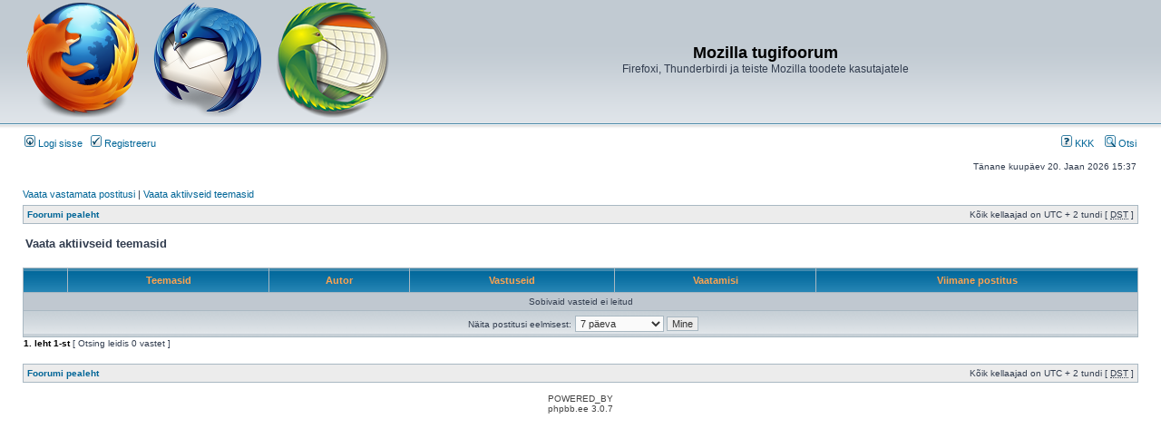

--- FILE ---
content_type: text/html; charset=UTF-8
request_url: http://mozilla.pingviin.org/search.php?search_id=active_topics&sid=6f6b7b2432dea0c349a8ac1291a49af2
body_size: 2823
content:
<!DOCTYPE html PUBLIC "-//W3C//DTD XHTML 1.0 Transitional//EN" "http://www.w3.org/TR/xhtml1/DTD/xhtml1-transitional.dtd">
<html xmlns="http://www.w3.org/1999/xhtml" dir="ltr" lang="ee" xml:lang="ee">
<head>

<meta http-equiv="content-type" content="text/html; charset=UTF-8" />
<meta http-equiv="content-language" content="ee" />
<meta http-equiv="content-style-type" content="text/css" />
<meta http-equiv="imagetoolbar" content="no" />
<meta name="resource-type" content="document" />
<meta name="distribution" content="global" />
<meta name="keywords" content="" />
<meta name="description" content="" />

<title>Mozilla tugifoorum &bull; Vaata aktiivseid teemasid</title>

<link rel="alternate" type="application/atom+xml" title="Vood - Mozilla tugifoorum" href="http://mozilla.pingviin.org/feed.php" /><link rel="alternate" type="application/atom+xml" title="Vood - Kõik foorumid" href="http://mozilla.pingviin.org/feed.php?mode=forums" /><link rel="alternate" type="application/atom+xml" title="Vood - Uued teemad" href="http://mozilla.pingviin.org/feed.php?mode=topics" /><link rel="alternate" type="application/atom+xml" title="Vood - Aktiivsed teemad" href="http://mozilla.pingviin.org/feed.php?mode=topics_active" />

<link rel="stylesheet" href="./styles/subsilver2/theme/stylesheet.css" type="text/css" />

<script type="text/javascript">
// <![CDATA[


function popup(url, width, height, name)
{
	if (!name)
	{
		name = '_popup';
	}

	window.open(url.replace(/&amp;/g, '&'), name, 'height=' + height + ',resizable=yes,scrollbars=yes,width=' + width);
	return false;
}

function jumpto()
{
	var page = prompt('Sisesta lehe number, kuhu soovid minna.:', '1');
	var per_page = '';
	var base_url = '';

	if (page !== null && !isNaN(page) && page == Math.floor(page) && page > 0)
	{
		if (base_url.indexOf('?') == -1)
		{
			document.location.href = base_url + '?start=' + ((page - 1) * per_page);
		}
		else
		{
			document.location.href = base_url.replace(/&amp;/g, '&') + '&start=' + ((page - 1) * per_page);
		}
	}
}

/**
* Find a member
*/
function find_username(url)
{
	popup(url, 760, 570, '_usersearch');
	return false;
}

/**
* Mark/unmark checklist
* id = ID of parent container, name = name prefix, state = state [true/false]
*/
function marklist(id, name, state)
{
	var parent = document.getElementById(id);
	if (!parent)
	{
		eval('parent = document.' + id);
	}

	if (!parent)
	{
		return;
	}

	var rb = parent.getElementsByTagName('input');
	
	for (var r = 0; r < rb.length; r++)
	{
		if (rb[r].name.substr(0, name.length) == name)
		{
			rb[r].checked = state;
		}
	}
}



// ]]>
</script>
<script type="text/javascript">
	var _gaq = _gaq || [];
	_gaq.push(['_setAccount', 'UA-774418-2']);
	_gaq.push(
		['_addOrganic', 'Neti', 'query'],
		['_addOrganic', 'Yammy', 'q'],
		['_addOrganic', 'www.ee', 'query'],
		['_addOrganic', 'Delfi', 'q'],
		['_addOrganic', 'maailm.com', 'tekst'],
		['_addOrganic', '1188.ee', 'kw'],
		['_addOrganic', '1182.ee', 'nimi'],
		['_addOrganic', '1182.ee', 'msona'],
		['_addOrganic', 'blog.tr.ee', 'q']
	);
	_gaq.push(['_setDomainName', 'none']);
	_gaq.push(['_setAllowLinker', true]);
	_gaq.push(['_trackPageview']);
	_gaq.push(['_trackPageLoadTime']);

	(function() {
		var ga = document.createElement('script');
		ga.src = ('https:' == document.location.protocol ? 'https://ssl' : 'http://www') + '.google-analytics.com/ga.js';
		ga.setAttribute('async', 'true');
		document.documentElement.firstChild.appendChild(ga);
	})();
</script>
</head>
<body class="ltr">

<a name="top"></a>

<div id="wrapheader">

	<div id="logodesc">
		<table width="100%" cellspacing="0">
		<tr>
			<td><a href="./index.php?sid=ea653f7ede1d811219ad4a11d8d6257d"><img src="./styles/subsilver2/imageset/logo.png" width="404" height="128" alt="" title="" /></a></td>
			<td width="100%" align="center"><h1>Mozilla tugifoorum</h1><span class="gen">Firefoxi, Thunderbirdi ja teiste Mozilla toodete kasutajatele</span></td>
		</tr>
		</table>
	</div>

	<div id="menubar">
		<table width="100%" cellspacing="0">
		<tr>
			<td class="genmed">
				<a href="./ucp.php?mode=login&amp;sid=ea653f7ede1d811219ad4a11d8d6257d"><img src="./styles/subsilver2/theme/images/icon_mini_login.gif" width="12" height="13" alt="*" /> Logi sisse</a>&nbsp; &nbsp;<a href="./ucp.php?mode=register&amp;sid=ea653f7ede1d811219ad4a11d8d6257d"><img src="./styles/subsilver2/theme/images/icon_mini_register.gif" width="12" height="13" alt="*" /> Registreeru</a>
					
			</td>
			<td class="genmed" align="right">
				<a href="./faq.php?sid=ea653f7ede1d811219ad4a11d8d6257d"><img src="./styles/subsilver2/theme/images/icon_mini_faq.gif" width="12" height="13" alt="*" /> KKK</a>
				&nbsp; &nbsp;<a href="./search.php?sid=ea653f7ede1d811219ad4a11d8d6257d"><img src="./styles/subsilver2/theme/images/icon_mini_search.gif" width="12" height="13" alt="*" /> Otsi</a>
			</td>
		</tr>
		</table>
	</div>

	<div id="datebar">
		<table width="100%" cellspacing="0">
		<tr>
			<td class="gensmall"></td>
			<td class="gensmall" align="right">Tänane kuupäev 20. Jaan 2026 15:37<br /></td>
		</tr>
		</table>
	</div>

</div>

<div id="wrapcentre">

	
	<p class="searchbar">
		<span style="float: left;"><a href="./search.php?search_id=unanswered&amp;sid=ea653f7ede1d811219ad4a11d8d6257d">Vaata vastamata postitusi</a> | <a href="./search.php?search_id=active_topics&amp;sid=ea653f7ede1d811219ad4a11d8d6257d">Vaata aktiivseid teemasid</a></span>
		
	</p>
	

	<br style="clear: both;" />

	<table class="tablebg" width="100%" cellspacing="1" cellpadding="0" style="margin-top: 5px;">
	<tr>
		<td class="row1">
			<p class="breadcrumbs"><a href="./index.php?sid=ea653f7ede1d811219ad4a11d8d6257d">Foorumi pealeht</a></p>
			<p class="datetime">Kõik kellaajad on UTC + 2 tundi [ <abbr title="Daylight Saving Time">DST</abbr> ]</p>
		</td>
	</tr>
	</table>

	<br />

<form method="post" action="./search.php?st=7&amp;sk=t&amp;sd=d&amp;sr=topics&amp;sid=ea653f7ede1d811219ad4a11d8d6257d&amp;search_id=active_topics">

<table width="100%" cellspacing="1">
<tr>
	<td colspan="2"><span class="titles">Vaata aktiivseid teemasid</span><br /></td>
</tr>
<tr>
	<td class="genmed"></td>
	<td align="right"></td>
</tr>
</table>

<br clear="all" />



	<table class="tablebg" width="100%" cellspacing="1">
	<tr>
		<th width="4%" nowrap="nowrap">&nbsp;</th>
		<th colspan="2" nowrap="nowrap">&nbsp;Teemasid&nbsp;</th>
		<th nowrap="nowrap">&nbsp;Autor&nbsp;</th>
		<th nowrap="nowrap">&nbsp;Vastuseid&nbsp;</th>
		<th nowrap="nowrap">&nbsp;Vaatamisi&nbsp;</th>
		<th nowrap="nowrap">&nbsp;Viimane postitus&nbsp;</th>
	</tr>
	
		<tr valign="middle">
			<td colspan="7" class="row3" align="center">Sobivaid vasteid ei leitud</td>
		</tr>
	
	<tr>
		<td class="cat" colspan="7" valign="middle" align="center"><span class="gensmall">Näita postitusi eelmisest:</span> <select name="st" id="st"><option value="0">Kõik tulemused</option><option value="1">1 päeva</option><option value="7" selected="selected">7 päeva</option><option value="14">2 nädalat</option><option value="30">1 kuu</option><option value="90">3 kuud</option><option value="180">6 kuud</option><option value="365">1 aastat</option></select>&nbsp;<input class="btnlite" type="submit" value="Mine" name="sort" /></td>
	</tr>
	</table>



</form>

<div class="gensmall" style="float: left;"><span class="nav"><strong>1</strong>. leht <strong>1</strong>-st</span> [ Otsing leidis 0 vastet ]</div>
<div class="nav" style="float: right;"></div>

<br clear="all" /><br />

<table class="tablebg" width="100%" cellspacing="1" cellpadding="0" style="margin-top: 5px;">
	<tr>
		<td class="row1">
			<p class="breadcrumbs"><a href="./index.php?sid=ea653f7ede1d811219ad4a11d8d6257d">Foorumi pealeht</a></p>
			<p class="datetime">Kõik kellaajad on UTC + 2 tundi [ <abbr title="Daylight Saving Time">DST</abbr> ]</p>
		</td>
	</tr>
	</table>

<br clear="all" />

<div align="right"></div>

<img src="./cron.php?cron_type=tidy_warnings&amp;sid=ea653f7ede1d811219ad4a11d8d6257d" width="1" height="1" alt="cron" />
</div>

<div id="wrapfooter">
	
	<span class="copyright">POWERED_BY
	<br />phpbb.ee 3.0.7</span>
</div>

</body>
</html>